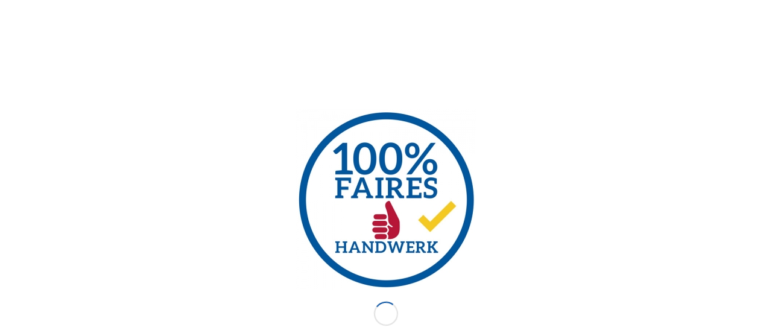

--- FILE ---
content_type: text/html; charset=UTF-8
request_url: https://faireshandwerk.de/dr-murjahn-foerderpreis-2019
body_size: 15219
content:
<!DOCTYPE html>
<html lang="de" class="html_boxed responsive av-preloader-active av-preloader-enabled av-default-lightbox  html_header_top html_logo_left html_main_nav_header html_menu_right html_custom html_header_sticky html_header_shrinking_disabled html_mobile_menu_tablet html_header_searchicon_disabled html_content_align_center html_header_unstick_top_disabled html_header_stretch html_minimal_header html_av-submenu-hidden html_av-submenu-display-click html_av-overlay-side html_av-overlay-side-classic html_av-submenu-noclone html_entry_id_725 av-cookies-no-cookie-consent av-no-preview html_text_menu_active ">
<head>
<meta charset="UTF-8" />
<meta name="robots" content="index, follow" />


<!-- mobile setting -->
<meta name="viewport" content="width=device-width, initial-scale=1">

<!-- Scripts/CSS and wp_head hook -->
<title>„Initiative Faires Handwerk“ mit Dr. Murjahn-Förderpreis 2019 ausgezeichnet &#8211; Faires Handwerk</title>
<meta name='robots' content='max-image-preview:large' />
	<style>img:is([sizes="auto" i], [sizes^="auto," i]) { contain-intrinsic-size: 3000px 1500px }</style>
	<link rel='dns-prefetch' href='//secure.gravatar.com' />
<link rel='dns-prefetch' href='//stats.wp.com' />
<link rel='dns-prefetch' href='//v0.wordpress.com' />
<link rel='preconnect' href='//i0.wp.com' />
<link rel='preconnect' href='//c0.wp.com' />
<link rel="alternate" type="application/rss+xml" title="Faires Handwerk &raquo; Feed" href="https://faireshandwerk.de/feed" />
<link rel="alternate" type="application/rss+xml" title="Faires Handwerk &raquo; Kommentar-Feed" href="https://faireshandwerk.de/comments/feed" />
<script type="text/javascript">
/* <![CDATA[ */
window._wpemojiSettings = {"baseUrl":"https:\/\/s.w.org\/images\/core\/emoji\/16.0.1\/72x72\/","ext":".png","svgUrl":"https:\/\/s.w.org\/images\/core\/emoji\/16.0.1\/svg\/","svgExt":".svg","source":{"concatemoji":"https:\/\/faireshandwerk.de\/wp-includes\/js\/wp-emoji-release.min.js?ver=6.8.3"}};
/*! This file is auto-generated */
!function(s,n){var o,i,e;function c(e){try{var t={supportTests:e,timestamp:(new Date).valueOf()};sessionStorage.setItem(o,JSON.stringify(t))}catch(e){}}function p(e,t,n){e.clearRect(0,0,e.canvas.width,e.canvas.height),e.fillText(t,0,0);var t=new Uint32Array(e.getImageData(0,0,e.canvas.width,e.canvas.height).data),a=(e.clearRect(0,0,e.canvas.width,e.canvas.height),e.fillText(n,0,0),new Uint32Array(e.getImageData(0,0,e.canvas.width,e.canvas.height).data));return t.every(function(e,t){return e===a[t]})}function u(e,t){e.clearRect(0,0,e.canvas.width,e.canvas.height),e.fillText(t,0,0);for(var n=e.getImageData(16,16,1,1),a=0;a<n.data.length;a++)if(0!==n.data[a])return!1;return!0}function f(e,t,n,a){switch(t){case"flag":return n(e,"\ud83c\udff3\ufe0f\u200d\u26a7\ufe0f","\ud83c\udff3\ufe0f\u200b\u26a7\ufe0f")?!1:!n(e,"\ud83c\udde8\ud83c\uddf6","\ud83c\udde8\u200b\ud83c\uddf6")&&!n(e,"\ud83c\udff4\udb40\udc67\udb40\udc62\udb40\udc65\udb40\udc6e\udb40\udc67\udb40\udc7f","\ud83c\udff4\u200b\udb40\udc67\u200b\udb40\udc62\u200b\udb40\udc65\u200b\udb40\udc6e\u200b\udb40\udc67\u200b\udb40\udc7f");case"emoji":return!a(e,"\ud83e\udedf")}return!1}function g(e,t,n,a){var r="undefined"!=typeof WorkerGlobalScope&&self instanceof WorkerGlobalScope?new OffscreenCanvas(300,150):s.createElement("canvas"),o=r.getContext("2d",{willReadFrequently:!0}),i=(o.textBaseline="top",o.font="600 32px Arial",{});return e.forEach(function(e){i[e]=t(o,e,n,a)}),i}function t(e){var t=s.createElement("script");t.src=e,t.defer=!0,s.head.appendChild(t)}"undefined"!=typeof Promise&&(o="wpEmojiSettingsSupports",i=["flag","emoji"],n.supports={everything:!0,everythingExceptFlag:!0},e=new Promise(function(e){s.addEventListener("DOMContentLoaded",e,{once:!0})}),new Promise(function(t){var n=function(){try{var e=JSON.parse(sessionStorage.getItem(o));if("object"==typeof e&&"number"==typeof e.timestamp&&(new Date).valueOf()<e.timestamp+604800&&"object"==typeof e.supportTests)return e.supportTests}catch(e){}return null}();if(!n){if("undefined"!=typeof Worker&&"undefined"!=typeof OffscreenCanvas&&"undefined"!=typeof URL&&URL.createObjectURL&&"undefined"!=typeof Blob)try{var e="postMessage("+g.toString()+"("+[JSON.stringify(i),f.toString(),p.toString(),u.toString()].join(",")+"));",a=new Blob([e],{type:"text/javascript"}),r=new Worker(URL.createObjectURL(a),{name:"wpTestEmojiSupports"});return void(r.onmessage=function(e){c(n=e.data),r.terminate(),t(n)})}catch(e){}c(n=g(i,f,p,u))}t(n)}).then(function(e){for(var t in e)n.supports[t]=e[t],n.supports.everything=n.supports.everything&&n.supports[t],"flag"!==t&&(n.supports.everythingExceptFlag=n.supports.everythingExceptFlag&&n.supports[t]);n.supports.everythingExceptFlag=n.supports.everythingExceptFlag&&!n.supports.flag,n.DOMReady=!1,n.readyCallback=function(){n.DOMReady=!0}}).then(function(){return e}).then(function(){var e;n.supports.everything||(n.readyCallback(),(e=n.source||{}).concatemoji?t(e.concatemoji):e.wpemoji&&e.twemoji&&(t(e.twemoji),t(e.wpemoji)))}))}((window,document),window._wpemojiSettings);
/* ]]> */
</script>
<style id='wp-emoji-styles-inline-css' type='text/css'>

	img.wp-smiley, img.emoji {
		display: inline !important;
		border: none !important;
		box-shadow: none !important;
		height: 1em !important;
		width: 1em !important;
		margin: 0 0.07em !important;
		vertical-align: -0.1em !important;
		background: none !important;
		padding: 0 !important;
	}
</style>
<link rel='stylesheet' id='wp-block-library-css' href='https://c0.wp.com/c/6.8.3/wp-includes/css/dist/block-library/style.min.css' type='text/css' media='all' />
<style id='classic-theme-styles-inline-css' type='text/css'>
/*! This file is auto-generated */
.wp-block-button__link{color:#fff;background-color:#32373c;border-radius:9999px;box-shadow:none;text-decoration:none;padding:calc(.667em + 2px) calc(1.333em + 2px);font-size:1.125em}.wp-block-file__button{background:#32373c;color:#fff;text-decoration:none}
</style>
<style id='jetpack-sharing-buttons-style-inline-css' type='text/css'>
.jetpack-sharing-buttons__services-list{display:flex;flex-direction:row;flex-wrap:wrap;gap:0;list-style-type:none;margin:5px;padding:0}.jetpack-sharing-buttons__services-list.has-small-icon-size{font-size:12px}.jetpack-sharing-buttons__services-list.has-normal-icon-size{font-size:16px}.jetpack-sharing-buttons__services-list.has-large-icon-size{font-size:24px}.jetpack-sharing-buttons__services-list.has-huge-icon-size{font-size:36px}@media print{.jetpack-sharing-buttons__services-list{display:none!important}}.editor-styles-wrapper .wp-block-jetpack-sharing-buttons{gap:0;padding-inline-start:0}ul.jetpack-sharing-buttons__services-list.has-background{padding:1.25em 2.375em}
</style>
<style id='global-styles-inline-css' type='text/css'>
:root{--wp--preset--aspect-ratio--square: 1;--wp--preset--aspect-ratio--4-3: 4/3;--wp--preset--aspect-ratio--3-4: 3/4;--wp--preset--aspect-ratio--3-2: 3/2;--wp--preset--aspect-ratio--2-3: 2/3;--wp--preset--aspect-ratio--16-9: 16/9;--wp--preset--aspect-ratio--9-16: 9/16;--wp--preset--color--black: #000000;--wp--preset--color--cyan-bluish-gray: #abb8c3;--wp--preset--color--white: #ffffff;--wp--preset--color--pale-pink: #f78da7;--wp--preset--color--vivid-red: #cf2e2e;--wp--preset--color--luminous-vivid-orange: #ff6900;--wp--preset--color--luminous-vivid-amber: #fcb900;--wp--preset--color--light-green-cyan: #7bdcb5;--wp--preset--color--vivid-green-cyan: #00d084;--wp--preset--color--pale-cyan-blue: #8ed1fc;--wp--preset--color--vivid-cyan-blue: #0693e3;--wp--preset--color--vivid-purple: #9b51e0;--wp--preset--gradient--vivid-cyan-blue-to-vivid-purple: linear-gradient(135deg,rgba(6,147,227,1) 0%,rgb(155,81,224) 100%);--wp--preset--gradient--light-green-cyan-to-vivid-green-cyan: linear-gradient(135deg,rgb(122,220,180) 0%,rgb(0,208,130) 100%);--wp--preset--gradient--luminous-vivid-amber-to-luminous-vivid-orange: linear-gradient(135deg,rgba(252,185,0,1) 0%,rgba(255,105,0,1) 100%);--wp--preset--gradient--luminous-vivid-orange-to-vivid-red: linear-gradient(135deg,rgba(255,105,0,1) 0%,rgb(207,46,46) 100%);--wp--preset--gradient--very-light-gray-to-cyan-bluish-gray: linear-gradient(135deg,rgb(238,238,238) 0%,rgb(169,184,195) 100%);--wp--preset--gradient--cool-to-warm-spectrum: linear-gradient(135deg,rgb(74,234,220) 0%,rgb(151,120,209) 20%,rgb(207,42,186) 40%,rgb(238,44,130) 60%,rgb(251,105,98) 80%,rgb(254,248,76) 100%);--wp--preset--gradient--blush-light-purple: linear-gradient(135deg,rgb(255,206,236) 0%,rgb(152,150,240) 100%);--wp--preset--gradient--blush-bordeaux: linear-gradient(135deg,rgb(254,205,165) 0%,rgb(254,45,45) 50%,rgb(107,0,62) 100%);--wp--preset--gradient--luminous-dusk: linear-gradient(135deg,rgb(255,203,112) 0%,rgb(199,81,192) 50%,rgb(65,88,208) 100%);--wp--preset--gradient--pale-ocean: linear-gradient(135deg,rgb(255,245,203) 0%,rgb(182,227,212) 50%,rgb(51,167,181) 100%);--wp--preset--gradient--electric-grass: linear-gradient(135deg,rgb(202,248,128) 0%,rgb(113,206,126) 100%);--wp--preset--gradient--midnight: linear-gradient(135deg,rgb(2,3,129) 0%,rgb(40,116,252) 100%);--wp--preset--font-size--small: 13px;--wp--preset--font-size--medium: 20px;--wp--preset--font-size--large: 36px;--wp--preset--font-size--x-large: 42px;--wp--preset--spacing--20: 0.44rem;--wp--preset--spacing--30: 0.67rem;--wp--preset--spacing--40: 1rem;--wp--preset--spacing--50: 1.5rem;--wp--preset--spacing--60: 2.25rem;--wp--preset--spacing--70: 3.38rem;--wp--preset--spacing--80: 5.06rem;--wp--preset--shadow--natural: 6px 6px 9px rgba(0, 0, 0, 0.2);--wp--preset--shadow--deep: 12px 12px 50px rgba(0, 0, 0, 0.4);--wp--preset--shadow--sharp: 6px 6px 0px rgba(0, 0, 0, 0.2);--wp--preset--shadow--outlined: 6px 6px 0px -3px rgba(255, 255, 255, 1), 6px 6px rgba(0, 0, 0, 1);--wp--preset--shadow--crisp: 6px 6px 0px rgba(0, 0, 0, 1);}:where(.is-layout-flex){gap: 0.5em;}:where(.is-layout-grid){gap: 0.5em;}body .is-layout-flex{display: flex;}.is-layout-flex{flex-wrap: wrap;align-items: center;}.is-layout-flex > :is(*, div){margin: 0;}body .is-layout-grid{display: grid;}.is-layout-grid > :is(*, div){margin: 0;}:where(.wp-block-columns.is-layout-flex){gap: 2em;}:where(.wp-block-columns.is-layout-grid){gap: 2em;}:where(.wp-block-post-template.is-layout-flex){gap: 1.25em;}:where(.wp-block-post-template.is-layout-grid){gap: 1.25em;}.has-black-color{color: var(--wp--preset--color--black) !important;}.has-cyan-bluish-gray-color{color: var(--wp--preset--color--cyan-bluish-gray) !important;}.has-white-color{color: var(--wp--preset--color--white) !important;}.has-pale-pink-color{color: var(--wp--preset--color--pale-pink) !important;}.has-vivid-red-color{color: var(--wp--preset--color--vivid-red) !important;}.has-luminous-vivid-orange-color{color: var(--wp--preset--color--luminous-vivid-orange) !important;}.has-luminous-vivid-amber-color{color: var(--wp--preset--color--luminous-vivid-amber) !important;}.has-light-green-cyan-color{color: var(--wp--preset--color--light-green-cyan) !important;}.has-vivid-green-cyan-color{color: var(--wp--preset--color--vivid-green-cyan) !important;}.has-pale-cyan-blue-color{color: var(--wp--preset--color--pale-cyan-blue) !important;}.has-vivid-cyan-blue-color{color: var(--wp--preset--color--vivid-cyan-blue) !important;}.has-vivid-purple-color{color: var(--wp--preset--color--vivid-purple) !important;}.has-black-background-color{background-color: var(--wp--preset--color--black) !important;}.has-cyan-bluish-gray-background-color{background-color: var(--wp--preset--color--cyan-bluish-gray) !important;}.has-white-background-color{background-color: var(--wp--preset--color--white) !important;}.has-pale-pink-background-color{background-color: var(--wp--preset--color--pale-pink) !important;}.has-vivid-red-background-color{background-color: var(--wp--preset--color--vivid-red) !important;}.has-luminous-vivid-orange-background-color{background-color: var(--wp--preset--color--luminous-vivid-orange) !important;}.has-luminous-vivid-amber-background-color{background-color: var(--wp--preset--color--luminous-vivid-amber) !important;}.has-light-green-cyan-background-color{background-color: var(--wp--preset--color--light-green-cyan) !important;}.has-vivid-green-cyan-background-color{background-color: var(--wp--preset--color--vivid-green-cyan) !important;}.has-pale-cyan-blue-background-color{background-color: var(--wp--preset--color--pale-cyan-blue) !important;}.has-vivid-cyan-blue-background-color{background-color: var(--wp--preset--color--vivid-cyan-blue) !important;}.has-vivid-purple-background-color{background-color: var(--wp--preset--color--vivid-purple) !important;}.has-black-border-color{border-color: var(--wp--preset--color--black) !important;}.has-cyan-bluish-gray-border-color{border-color: var(--wp--preset--color--cyan-bluish-gray) !important;}.has-white-border-color{border-color: var(--wp--preset--color--white) !important;}.has-pale-pink-border-color{border-color: var(--wp--preset--color--pale-pink) !important;}.has-vivid-red-border-color{border-color: var(--wp--preset--color--vivid-red) !important;}.has-luminous-vivid-orange-border-color{border-color: var(--wp--preset--color--luminous-vivid-orange) !important;}.has-luminous-vivid-amber-border-color{border-color: var(--wp--preset--color--luminous-vivid-amber) !important;}.has-light-green-cyan-border-color{border-color: var(--wp--preset--color--light-green-cyan) !important;}.has-vivid-green-cyan-border-color{border-color: var(--wp--preset--color--vivid-green-cyan) !important;}.has-pale-cyan-blue-border-color{border-color: var(--wp--preset--color--pale-cyan-blue) !important;}.has-vivid-cyan-blue-border-color{border-color: var(--wp--preset--color--vivid-cyan-blue) !important;}.has-vivid-purple-border-color{border-color: var(--wp--preset--color--vivid-purple) !important;}.has-vivid-cyan-blue-to-vivid-purple-gradient-background{background: var(--wp--preset--gradient--vivid-cyan-blue-to-vivid-purple) !important;}.has-light-green-cyan-to-vivid-green-cyan-gradient-background{background: var(--wp--preset--gradient--light-green-cyan-to-vivid-green-cyan) !important;}.has-luminous-vivid-amber-to-luminous-vivid-orange-gradient-background{background: var(--wp--preset--gradient--luminous-vivid-amber-to-luminous-vivid-orange) !important;}.has-luminous-vivid-orange-to-vivid-red-gradient-background{background: var(--wp--preset--gradient--luminous-vivid-orange-to-vivid-red) !important;}.has-very-light-gray-to-cyan-bluish-gray-gradient-background{background: var(--wp--preset--gradient--very-light-gray-to-cyan-bluish-gray) !important;}.has-cool-to-warm-spectrum-gradient-background{background: var(--wp--preset--gradient--cool-to-warm-spectrum) !important;}.has-blush-light-purple-gradient-background{background: var(--wp--preset--gradient--blush-light-purple) !important;}.has-blush-bordeaux-gradient-background{background: var(--wp--preset--gradient--blush-bordeaux) !important;}.has-luminous-dusk-gradient-background{background: var(--wp--preset--gradient--luminous-dusk) !important;}.has-pale-ocean-gradient-background{background: var(--wp--preset--gradient--pale-ocean) !important;}.has-electric-grass-gradient-background{background: var(--wp--preset--gradient--electric-grass) !important;}.has-midnight-gradient-background{background: var(--wp--preset--gradient--midnight) !important;}.has-small-font-size{font-size: var(--wp--preset--font-size--small) !important;}.has-medium-font-size{font-size: var(--wp--preset--font-size--medium) !important;}.has-large-font-size{font-size: var(--wp--preset--font-size--large) !important;}.has-x-large-font-size{font-size: var(--wp--preset--font-size--x-large) !important;}
:where(.wp-block-post-template.is-layout-flex){gap: 1.25em;}:where(.wp-block-post-template.is-layout-grid){gap: 1.25em;}
:where(.wp-block-columns.is-layout-flex){gap: 2em;}:where(.wp-block-columns.is-layout-grid){gap: 2em;}
:root :where(.wp-block-pullquote){font-size: 1.5em;line-height: 1.6;}
</style>
<link rel='stylesheet' id='contact-form-7-css' href='https://faireshandwerk.de/wp-content/plugins/contact-form-7/includes/css/styles.css?ver=6.1.4' type='text/css' media='all' />
<style id='contact-form-7-inline-css' type='text/css'>
.wpcf7 .wpcf7-recaptcha iframe {margin-bottom: 0;}.wpcf7 .wpcf7-recaptcha[data-align="center"] > div {margin: 0 auto;}.wpcf7 .wpcf7-recaptcha[data-align="right"] > div {margin: 0 0 0 auto;}
</style>
<link rel='stylesheet' id='lana-downloads-manager-css' href='https://faireshandwerk.de/wp-content/plugins/lana-downloads-manager//assets/css/lana-downloads-manager.css?ver=1.12.0' type='text/css' media='all' />
<link rel='stylesheet' id='wp-video-popup-css' href='https://faireshandwerk.de/wp-content/plugins/responsive-youtube-vimeo-popup/assets/css/wp-video-popup.css?ver=2.10.3' type='text/css' media='all' />
<link rel='stylesheet' id='wpbdp-widgets-css' href='https://faireshandwerk.de/wp-content/plugins/business-directory-plugin/assets/css/widgets.min.css?ver=6.4.20' type='text/css' media='all' />
<link rel='stylesheet' id='default-styles.min-css' href='https://faireshandwerk.de/wp-content/plugins/business-directory-plugin/themes/default/assets/styles.min.css?ver=6.4.20' type='text/css' media='all' />
<link rel='stylesheet' id='avia-merged-styles-css' href='https://faireshandwerk.de/wp-content/uploads/dynamic_avia/avia-merged-styles-6aefe789e3da88275b3e4b943067404f---6052071b2de55.css' type='text/css' media='all' />
<script type="text/javascript" src="https://c0.wp.com/c/6.8.3/wp-includes/js/jquery/jquery.min.js" id="jquery-core-js"></script>
<script type="text/javascript" src="https://c0.wp.com/c/6.8.3/wp-includes/js/jquery/jquery-migrate.min.js" id="jquery-migrate-js"></script>
<link rel="https://api.w.org/" href="https://faireshandwerk.de/wp-json/" /><link rel="alternate" title="JSON" type="application/json" href="https://faireshandwerk.de/wp-json/wp/v2/posts/725" /><link rel="EditURI" type="application/rsd+xml" title="RSD" href="https://faireshandwerk.de/xmlrpc.php?rsd" />
<meta name="generator" content="WordPress 6.8.3" />
<link rel="canonical" href="https://faireshandwerk.de/dr-murjahn-foerderpreis-2019" />
<link rel='shortlink' href='https://wp.me/paJieL-bH' />
<link rel="alternate" title="oEmbed (JSON)" type="application/json+oembed" href="https://faireshandwerk.de/wp-json/oembed/1.0/embed?url=https%3A%2F%2Ffaireshandwerk.de%2Fdr-murjahn-foerderpreis-2019" />
<link rel="alternate" title="oEmbed (XML)" type="text/xml+oembed" href="https://faireshandwerk.de/wp-json/oembed/1.0/embed?url=https%3A%2F%2Ffaireshandwerk.de%2Fdr-murjahn-foerderpreis-2019&#038;format=xml" />
	<style>img#wpstats{display:none}</style>
		<link rel="profile" href="http://gmpg.org/xfn/11" />
<link rel="alternate" type="application/rss+xml" title="Faires Handwerk RSS2 Feed" href="https://faireshandwerk.de/feed" />
<link rel="pingback" href="https://faireshandwerk.de/xmlrpc.php" />

<style type='text/css' media='screen'>
 #top #header_main > .container, #top #header_main > .container .main_menu  .av-main-nav > li > a, #top #header_main #menu-item-shop .cart_dropdown_link{ height:100px; line-height: 100px; }
 .html_top_nav_header .av-logo-container{ height:100px;  }
 .html_header_top.html_header_sticky #top #wrap_all #main{ padding-top:98px; } 
</style>
<!--[if lt IE 9]><script src="https://faireshandwerk.de/wp-content/themes/enfold/js/html5shiv.js"></script><![endif]-->
<link rel="icon" href="https://faireshandwerk.de/wp-content/uploads/2019/12/ifh_logo_neu_500x500-300x300.jpg" type="image/x-icon">

<!-- Jetpack Open Graph Tags -->
<meta property="og:type" content="article" />
<meta property="og:title" content="„Initiative Faires Handwerk“ mit Dr. Murjahn-Förderpreis 2019 ausgezeichnet" />
<meta property="og:url" content="https://faireshandwerk.de/dr-murjahn-foerderpreis-2019" />
<meta property="og:description" content="Frankfurt/Berlin, 11. November 2019. Die Maler- und Lackiererinnung Rhein-Main wurde für die „Initiative Faires Handwerk“ mit dem Dr. Murjahn-Förderpreis 2019 ausgezeichnet. Die Preisverleihung fan…" />
<meta property="article:published_time" content="2019-11-13T11:05:48+00:00" />
<meta property="article:modified_time" content="2019-11-13T17:27:52+00:00" />
<meta property="og:site_name" content="Faires Handwerk" />
<meta property="og:image" content="https://i0.wp.com/faireshandwerk.de/wp-content/uploads/2019/11/74464765_2192845147487195_47560870108069888_o.jpg?fit=1200%2C800&#038;ssl=1" />
<meta property="og:image:width" content="1200" />
<meta property="og:image:height" content="800" />
<meta property="og:image:alt" content="" />
<meta property="og:locale" content="de_DE" />
<meta name="twitter:text:title" content="„Initiative Faires Handwerk“ mit Dr. Murjahn-Förderpreis 2019 ausgezeichnet" />
<meta name="twitter:image" content="https://i0.wp.com/faireshandwerk.de/wp-content/uploads/2019/11/74464765_2192845147487195_47560870108069888_o.jpg?fit=1200%2C800&#038;ssl=1&#038;w=640" />
<meta name="twitter:card" content="summary_large_image" />

<!-- End Jetpack Open Graph Tags -->

<!-- To speed up the rendering and to display the site as fast as possible to the user we include some styles and scripts for above the fold content inline -->
<script type="text/javascript">'use strict';var avia_is_mobile=!1;if(/Android|webOS|iPhone|iPad|iPod|BlackBerry|IEMobile|Opera Mini/i.test(navigator.userAgent)&&'ontouchstart' in document.documentElement){avia_is_mobile=!0;document.documentElement.className+=' avia_mobile '}
else{document.documentElement.className+=' avia_desktop '};document.documentElement.className+=' js_active ';(function(){var e=['-webkit-','-moz-','-ms-',''],n='';for(var t in e){if(e[t]+'transform' in document.documentElement.style){document.documentElement.className+=' avia_transform ';n=e[t]+'transform'};if(e[t]+'perspective' in document.documentElement.style)document.documentElement.className+=' avia_transform3d '};if(typeof document.getElementsByClassName=='function'&&typeof document.documentElement.getBoundingClientRect=='function'&&avia_is_mobile==!1){if(n&&window.innerHeight>0){setTimeout(function(){var e=0,o={},a=0,t=document.getElementsByClassName('av-parallax'),i=window.pageYOffset||document.documentElement.scrollTop;for(e=0;e<t.length;e++){t[e].style.top='0px';o=t[e].getBoundingClientRect();a=Math.ceil((window.innerHeight+i-o.top)*0.3);t[e].style[n]='translate(0px, '+a+'px)';t[e].style.top='auto';t[e].className+=' enabled-parallax '}},50)}}})();</script>		<style type="text/css" id="wp-custom-css">
			.avia-slideshow-button-2 {background-color:red;}

.image-overlay-inside {display:none;}

.single-post .post-entry .big-preview, .wpbdp-main-links-3-buttons{ display: none !important; }

a.avia-button{margin-right:25px !important;}

		</style>
		<style type='text/css'>
@font-face {font-family: 'entypo-fontello'; font-weight: normal; font-style: normal; font-display: auto;
src: url('https://faireshandwerk.de/wp-content/themes/enfold/config-templatebuilder/avia-template-builder/assets/fonts/entypo-fontello.woff2') format('woff2'),
url('https://faireshandwerk.de/wp-content/themes/enfold/config-templatebuilder/avia-template-builder/assets/fonts/entypo-fontello.woff') format('woff'),
url('https://faireshandwerk.de/wp-content/themes/enfold/config-templatebuilder/avia-template-builder/assets/fonts/entypo-fontello.ttf') format('truetype'), 
url('https://faireshandwerk.de/wp-content/themes/enfold/config-templatebuilder/avia-template-builder/assets/fonts/entypo-fontello.svg#entypo-fontello') format('svg'),
url('https://faireshandwerk.de/wp-content/themes/enfold/config-templatebuilder/avia-template-builder/assets/fonts/entypo-fontello.eot'),
url('https://faireshandwerk.de/wp-content/themes/enfold/config-templatebuilder/avia-template-builder/assets/fonts/entypo-fontello.eot?#iefix') format('embedded-opentype');
} #top .avia-font-entypo-fontello, body .avia-font-entypo-fontello, html body [data-av_iconfont='entypo-fontello']:before{ font-family: 'entypo-fontello'; }
</style>

<!--
Debugging Info for Theme support: 

Theme: Enfold
Version: 4.7.6.4
Installed: enfold
AviaFramework Version: 5.0
AviaBuilder Version: 4.7.6.4
aviaElementManager Version: 1.0.1
ML:268435456-PU:94-PLA:19
WP:6.8.3
Compress: CSS:all theme files - JS:all theme files
Updates: disabled
PLAu:19
-->
</head>




<body id="top" class="wp-singular post-template-default single single-post postid-725 single-format-standard wp-theme-enfold  rtl_columns boxed open_sans wpbdp-with-button-styles" itemscope="itemscope" itemtype="https://schema.org/WebPage" >

	<div class='av-siteloader-wrap av-transition-enabled av-transition-with-logo'><div class='av-siteloader-inner'><div class='av-siteloader-cell'><img class='av-preloading-logo' src='https://faireshandwerk.de/wp-content/uploads/2019/12/ifh_logo_neu_500x500-300x300.jpg' alt='Lade' title='Lade' /><div class='av-siteloader'><div class='av-siteloader-extra'></div></div></div></div></div>
	<div id='wrap_all'>

	
<header id='header' class='all_colors header_color light_bg_color  av_header_top av_logo_left av_main_nav_header av_menu_right av_custom av_header_sticky av_header_shrinking_disabled av_header_stretch av_mobile_menu_tablet av_header_searchicon_disabled av_header_unstick_top_disabled av_seperator_big_border av_minimal_header av_bottom_nav_disabled '  role="banner" itemscope="itemscope" itemtype="https://schema.org/WPHeader" >

		<div  id='header_main' class='container_wrap container_wrap_logo'>
	
        <div class='container av-logo-container'><div class='inner-container'><span class='logo'><a href='https://faireshandwerk.de/'><img height="100" width="300" src='https://faireshandwerk.de/wp-content/uploads/2019/12/ifh_logo_neu_500x500-300x300.jpg' alt='Faires Handwerk' title='' /></a></span><nav class='main_menu' data-selectname='Wähle eine Seite'  role="navigation" itemscope="itemscope" itemtype="https://schema.org/SiteNavigationElement" ><div class="avia-menu av-main-nav-wrap"><ul id="avia-menu" class="menu av-main-nav"><li id="menu-item-822" class="menu-item menu-item-type-post_type menu-item-object-page menu-item-top-level menu-item-top-level-1"><a href="https://faireshandwerk.de/mitmachen" itemprop="url"><span class="avia-bullet"></span><span class="avia-menu-text">Mitmachen</span><span class="avia-menu-fx"><span class="avia-arrow-wrap"><span class="avia-arrow"></span></span></span></a></li>
<li id="menu-item-820" class="menu-item menu-item-type-post_type menu-item-object-page menu-item-mega-parent  menu-item-top-level menu-item-top-level-2"><a href="https://faireshandwerk.de/branchenverzeichnis" itemprop="url"><span class="avia-bullet"></span><span class="avia-menu-text">Fairen Betrieb finden</span><span class="avia-menu-fx"><span class="avia-arrow-wrap"><span class="avia-arrow"></span></span></span></a></li>
<li id="menu-item-819" class="menu-item menu-item-type-post_type menu-item-object-page menu-item-top-level menu-item-top-level-3"><a href="https://faireshandwerk.de/medienecho" itemprop="url"><span class="avia-bullet"></span><span class="avia-menu-text">Medienecho</span><span class="avia-menu-fx"><span class="avia-arrow-wrap"><span class="avia-arrow"></span></span></span></a></li>
<li id="menu-item-863" class="menu-item menu-item-type-post_type menu-item-object-page menu-item-top-level menu-item-top-level-4"><a href="https://faireshandwerk.de/teilnehmende-innungen-und-verbaende" itemprop="url"><span class="avia-bullet"></span><span class="avia-menu-text">Teilnehmende Organisationen</span><span class="avia-menu-fx"><span class="avia-arrow-wrap"><span class="avia-arrow"></span></span></span></a></li>
<li class="av-burger-menu-main menu-item-avia-special av-small-burger-icon">
	        			<a href="#" aria-label="Menü" aria-hidden="false">
							<span class="av-hamburger av-hamburger--spin av-js-hamburger">
								<span class="av-hamburger-box">
						          <span class="av-hamburger-inner"></span>
						          <strong>Menü</strong>
								</span>
							</span>
							<span class="avia_hidden_link_text">Menü</span>
						</a>
	        		   </li></ul></div></nav></div> </div> 
		<!-- end container_wrap-->
		</div>
		<div class='header_bg'></div>

<!-- end header -->
</header>
		
	<div id='main' class='all_colors' data-scroll-offset='98'>

	
		<div class='container_wrap container_wrap_first main_color sidebar_right'>

			<div class='container template-blog template-single-blog '>

				<main class='content units av-content-small alpha  av-blog-meta-author-disabled av-blog-meta-comments-disabled av-blog-meta-category-disabled av-blog-meta-date-disabled av-blog-meta-html-info-disabled av-blog-meta-tag-disabled'  role="main" itemscope="itemscope" itemtype="https://schema.org/Blog" >

                    <article class='post-entry post-entry-type-standard post-entry-725 post-loop-1 post-parity-odd post-entry-last single-big with-slider post-725 post type-post status-publish format-standard has-post-thumbnail hentry category-uncategorized'  itemscope="itemscope" itemtype="https://schema.org/BlogPosting" itemprop="blogPost" ><div class="big-preview single-big"  itemprop="image" itemscope="itemscope" itemtype="https://schema.org/ImageObject" ><a href="https://i0.wp.com/faireshandwerk.de/wp-content/uploads/2019/11/74464765_2192845147487195_47560870108069888_o.jpg?fit=1030%2C687&ssl=1"  title="74464765_2192845147487195_47560870108069888_o" ><img width="845" height="321" src="https://i0.wp.com/faireshandwerk.de/wp-content/uploads/2019/11/74464765_2192845147487195_47560870108069888_o.jpg?resize=845%2C321&amp;ssl=1" class="wp-image-737 avia-img-lazy-loading-737 attachment-entry_with_sidebar size-entry_with_sidebar wp-post-image" alt="" decoding="async" fetchpriority="high" srcset="https://i0.wp.com/faireshandwerk.de/wp-content/uploads/2019/11/74464765_2192845147487195_47560870108069888_o.jpg?resize=845%2C321&amp;ssl=1 845w, https://i0.wp.com/faireshandwerk.de/wp-content/uploads/2019/11/74464765_2192845147487195_47560870108069888_o.jpg?zoom=2&amp;resize=845%2C321&amp;ssl=1 1690w" sizes="(max-width: 845px) 100vw, 845px" /></a></div><div class='blog-meta'></div><div class='entry-content-wrapper clearfix standard-content'><header class="entry-content-header"><h1 class='post-title entry-title '  itemprop="headline" >	<a href='https://faireshandwerk.de/dr-murjahn-foerderpreis-2019' rel='bookmark' title='Permanenter Link zu: „Initiative Faires Handwerk“ mit Dr. Murjahn-Förderpreis 2019 ausgezeichnet'>„Initiative Faires Handwerk“ mit Dr. Murjahn-Förderpreis 2019 ausgezeichnet			<span class='post-format-icon minor-meta'></span>	</a></h1><span class='post-meta-infos'><time class='date-container minor-meta updated' >November 13, 2019</time><span class='text-sep text-sep-date'>/</span><span class="blog-categories minor-meta">in <a href="https://faireshandwerk.de/category/uncategorized" rel="tag">Uncategorized</a> </span><span class="text-sep text-sep-cat">/</span><span class="blog-author minor-meta">von <span class="entry-author-link"  itemprop="author" ><span class="author"><span class="fn"><a href="https://faireshandwerk.de/author/admin1377" title="Beiträge von Admin1377" rel="author">Admin1377</a></span></span></span></span></span></header><div class="entry-content"  itemprop="text" ><p>Frankfurt/Berlin, 11. November 2019. Die Maler- und Lackiererinnung Rhein-Main wurde für die „Initiative Faires Handwerk“ mit dem Dr. Murjahn-Förderpreis 2019 ausgezeichnet. Die<br />
Preisverleihung fand am 8. November im feierlichen Rahmen im Meistersaal des Zentralverbandes des Deutschen Handwerks (ZDH) in Berlin statt. Die Jury würdigte mit dem mit 10.000 Euro dotierten Preis das besondere Engagement der Maler- und Lackiererinnung Rhein-Main im Hinblick auf sozialverträgliche und faire Arbeitsbedingungen in der Handwerksbranche.</p>
<p>„Die Maler- und Lackiererinnung Rhein-Main verdeutlicht mit ihrer hervorragenden Initiative ein Problem, unter dem das Handwerk insgesamt leidet“, erklärt Mathias<br />
Bucksteeg, Juryvorsitzender des Dr. Murjahn-Förderpreises. „Sie hat nicht nur Maßnahmen entwickelt, um diesen Verfehlungen am Bau entgegenzuwirken, sondern hat darüber hinaus ein öffentliches Bewusstsein und damit die Voraussetzungen geschaffen, diese Missstände konsequent weiterzuverfolgen und einzudämmen.“ Dies zu thematisieren, Lösungswege aufzuzeigen und<br />
ehrlichen Unternehmern Mut zu machen, fördere das Image der Branche insgesamt und diene zugleich der Attraktivität des Malerhandwerks, so der Juryvorsitzende weiter.</p>
<p>„Die Würdigung mit dem ‚Dr. Murjahn-Förderpreis‘ bestätigt unser Engagement und motiviert uns, unsere Initiative weiter auszuweiten“, freut sich Felix Diemerling, Geschäftsführer der Maler-und Lackiererinnung Rhein-Main. „Hier sind wir auf einem guten Weg: Neben über 40 Mitgliedsfirmen unserer Innung haben sich vor kurzem als erste Malerinnungen aus anderen<br />
Regionen die Maler- und Lackiererinnungen Düsseldorf und Lahn-Dill angeschlossen.“</p>
<p>Mit der „Initiative Faires Handwerk“ hat sich die Maler- und Lackiererinnung Rhein-Main zum Ziel gesetzt, Lohn-Dumping und Schwarzarbeit zu verhindern, Transparenz und Rechtssicherheit für Kunden zu schaffen sowie Arbeitsplätze zu erhalten. Der von Dr. Klaus Murjahn gestiftete Preis wurde ins Leben gerufen, um die Innovationskraft und Kompetenz des deutschen Maler- und Lackiererhandwerks zu fördern. Der Preis ist mit insgesamt 50.000 Euro dotiert und wird jährlich vergeben. Partner des Förderpreises ist der Bundesverband Farbe Gestaltung Bautenschutz. Neben der Maler- und Lackiererinnung Rhein-Main wurden Malermeisterin Margarita Vulfert von der Farb- und Raumgestaltung Alexander Petruv in Hettingen, Malermeister Claus Schmidtke vom Malerfachbetrieb Albert Schramm in Schwarzenberg sowie der Verein zur Förderung des Deutschen Maler- und Lackierer-Museums in Hamburg mit dem Dr. Murjahn-Förderpreis 2019 ausgezeichnet. Den Sonderpreis für Jungmaler/innen nahm Ann-Christin Wehlage von der Firmengruppe Wehlage in Lengerich entgegen.</p>
<div class='avia-iframe-wrap'><iframe title="Dr. Murjahn Foerderpreis 2019 für die &quot;Initiative Faires Handwerk" width="1500" height="844" src="https://www.youtube.com/embed/XCN6xXNe-lM?feature=oembed" frameborder="0" allow="accelerometer; autoplay; clipboard-write; encrypted-media; gyroscope; picture-in-picture; web-share" referrerpolicy="strict-origin-when-cross-origin" allowfullscreen></iframe></div>
</div><footer class="entry-footer"><div class='av-share-box'><h5 class='av-share-link-description av-no-toc '>Eintrag teilen</h5><ul class='av-share-box-list noLightbox'><li class='av-share-link av-social-link-facebook' ><a target="_blank" aria-label="Teilen auf Facebook" href='https://www.facebook.com/sharer.php?u=https://faireshandwerk.de/dr-murjahn-foerderpreis-2019&#038;t=%E2%80%9EInitiative%20Faires%20Handwerk%E2%80%9C%20mit%20Dr.%20Murjahn-F%C3%B6rderpreis%202019%20ausgezeichnet' aria-hidden='false' data-av_icon='' data-av_iconfont='entypo-fontello' title='' data-avia-related-tooltip='Teilen auf Facebook' rel="noopener"><span class='avia_hidden_link_text'>Teilen auf Facebook</span></a></li><li class='av-share-link av-social-link-twitter' ><a target="_blank" aria-label="Teilen auf Twitter" href='https://twitter.com/share?text=%E2%80%9EInitiative%20Faires%20Handwerk%E2%80%9C%20mit%20Dr.%20Murjahn-F%C3%B6rderpreis%202019%20ausgezeichnet&#038;url=https://wp.me/paJieL-bH' aria-hidden='false' data-av_icon='' data-av_iconfont='entypo-fontello' title='' data-avia-related-tooltip='Teilen auf Twitter' rel="noopener"><span class='avia_hidden_link_text'>Teilen auf Twitter</span></a></li><li class='av-share-link av-social-link-whatsapp' ><a target="_blank" aria-label="Teilen auf WhatsApp" href='https://api.whatsapp.com/send?text=https://faireshandwerk.de/dr-murjahn-foerderpreis-2019' aria-hidden='false' data-av_icon='' data-av_iconfont='entypo-fontello' title='' data-avia-related-tooltip='Teilen auf WhatsApp' rel="noopener"><span class='avia_hidden_link_text'>Teilen auf WhatsApp</span></a></li><li class='av-share-link av-social-link-pinterest' ><a target="_blank" aria-label="Teilen auf Pinterest" href='https://pinterest.com/pin/create/button/?url=https%3A%2F%2Ffaireshandwerk.de%2Fdr-murjahn-foerderpreis-2019&#038;description=%E2%80%9EInitiative%20Faires%20Handwerk%E2%80%9C%20mit%20Dr.%20Murjahn-F%C3%B6rderpreis%202019%20ausgezeichnet&#038;media=https%3A%2F%2Fi0.wp.com%2Ffaireshandwerk.de%2Fwp-content%2Fuploads%2F2019%2F11%2F74464765_2192845147487195_47560870108069888_o.jpg%3Ffit%3D705%252C470%26ssl%3D1' aria-hidden='false' data-av_icon='' data-av_iconfont='entypo-fontello' title='' data-avia-related-tooltip='Teilen auf Pinterest' rel="noopener"><span class='avia_hidden_link_text'>Teilen auf Pinterest</span></a></li><li class='av-share-link av-social-link-linkedin' ><a target="_blank" aria-label="Teilen auf LinkedIn" href='https://linkedin.com/shareArticle?mini=true&#038;title=%E2%80%9EInitiative%20Faires%20Handwerk%E2%80%9C%20mit%20Dr.%20Murjahn-F%C3%B6rderpreis%202019%20ausgezeichnet&#038;url=https://faireshandwerk.de/dr-murjahn-foerderpreis-2019' aria-hidden='false' data-av_icon='' data-av_iconfont='entypo-fontello' title='' data-avia-related-tooltip='Teilen auf LinkedIn' rel="noopener"><span class='avia_hidden_link_text'>Teilen auf LinkedIn</span></a></li><li class='av-share-link av-social-link-tumblr' ><a target="_blank" aria-label="Teilen auf Tumblr" href='https://www.tumblr.com/share/link?url=https%3A%2F%2Ffaireshandwerk.de%2Fdr-murjahn-foerderpreis-2019&#038;name=%E2%80%9EInitiative%20Faires%20Handwerk%E2%80%9C%20mit%20Dr.%20Murjahn-F%C3%B6rderpreis%202019%20ausgezeichnet&#038;description=Frankfurt%2FBerlin%2C%2011.%20November%202019.%20Die%20Maler-%20und%20Lackiererinnung%20Rhein-Main%20wurde%20f%C3%BCr%20die%C2%A0%E2%80%9EInitiative%20Faires%20Handwerk%E2%80%9C%20mit%20dem%20Dr.%20Murjahn-F%C3%B6rderpreis%202019%20ausgezeichnet.%20Die%20Preisverleihung%20fand%20am%208.%20November%20im%20feierlichen%20Rahmen%20im%20Meistersaal%20des%C2%A0Zentralverbandes%20des%20Deutschen%20Handwerks%20%28ZDH%29%20in%20Berlin%20statt.%20Die%20Jury%20w%C3%BCrdigte%20mit%20dem%20mit%C2%A010.000%20Euro%20dotierten%20Preis%20das%20besondere%20Engagement%20der%20Maler-%20und%20Lackiererinnung%20%5B%E2%80%A6%5D' aria-hidden='false' data-av_icon='' data-av_iconfont='entypo-fontello' title='' data-avia-related-tooltip='Teilen auf Tumblr' rel="noopener"><span class='avia_hidden_link_text'>Teilen auf Tumblr</span></a></li><li class='av-share-link av-social-link-vk' ><a target="_blank" aria-label="Teilen auf Vk" href='https://vk.com/share.php?url=https://faireshandwerk.de/dr-murjahn-foerderpreis-2019' aria-hidden='false' data-av_icon='' data-av_iconfont='entypo-fontello' title='' data-avia-related-tooltip='Teilen auf Vk' rel="noopener"><span class='avia_hidden_link_text'>Teilen auf Vk</span></a></li><li class='av-share-link av-social-link-reddit' ><a target="_blank" aria-label="Teilen auf Reddit" href='https://reddit.com/submit?url=https://faireshandwerk.de/dr-murjahn-foerderpreis-2019&#038;title=%E2%80%9EInitiative%20Faires%20Handwerk%E2%80%9C%20mit%20Dr.%20Murjahn-F%C3%B6rderpreis%202019%20ausgezeichnet' aria-hidden='false' data-av_icon='' data-av_iconfont='entypo-fontello' title='' data-avia-related-tooltip='Teilen auf Reddit' rel="noopener"><span class='avia_hidden_link_text'>Teilen auf Reddit</span></a></li><li class='av-share-link av-social-link-mail' ><a  aria-label="Per E-Mail teilen" href='mailto:?subject=%E2%80%9EInitiative%20Faires%20Handwerk%E2%80%9C%20mit%20Dr.%20Murjahn-F%C3%B6rderpreis%202019%20ausgezeichnet&#038;body=https://faireshandwerk.de/dr-murjahn-foerderpreis-2019' aria-hidden='false' data-av_icon='' data-av_iconfont='entypo-fontello' title='' data-avia-related-tooltip='Per E-Mail teilen'><span class='avia_hidden_link_text'>Per E-Mail teilen</span></a></li></ul></div></footer><div class='post_delimiter'></div></div><div class='post_author_timeline'></div><span class='hidden'>
				<span class='av-structured-data'  itemprop="image" itemscope="itemscope" itemtype="https://schema.org/ImageObject" >
						<span itemprop='url'>https://i0.wp.com/faireshandwerk.de/wp-content/uploads/2019/11/74464765_2192845147487195_47560870108069888_o.jpg?fit=1701%2C1134&ssl=1</span>
						<span itemprop='height'>1134</span>
						<span itemprop='width'>1701</span>
				</span>
				<span class='av-structured-data'  itemprop="publisher" itemtype="https://schema.org/Organization" itemscope="itemscope" >
						<span itemprop='name'>Admin1377</span>
						<span itemprop='logo' itemscope itemtype='https://schema.org/ImageObject'>
							<span itemprop='url'>https://faireshandwerk.de/wp-content/uploads/2019/12/ifh_logo_neu_500x500-300x300.jpg</span>
						 </span>
				</span><span class='av-structured-data'  itemprop="author" itemscope="itemscope" itemtype="https://schema.org/Person" ><span itemprop='name'>Admin1377</span></span><span class='av-structured-data'  itemprop="datePublished" datetime="2019-11-13T11:05:48+00:00" >2019-11-13 11:05:48</span><span class='av-structured-data'  itemprop="dateModified" itemtype="https://schema.org/dateModified" >2019-11-13 17:27:52</span><span class='av-structured-data'  itemprop="mainEntityOfPage" itemtype="https://schema.org/mainEntityOfPage" ><span itemprop='name'>„Initiative Faires Handwerk“ mit Dr. Murjahn-Förderpreis 2019 ausgezeichnet</span></span></span></article><div class='single-big'></div>


	        	
	        	
<div class='comment-entry post-entry'>


</div>
				<!--end content-->
				</main>

				<aside class='sidebar sidebar_right   alpha units'  role="complementary" itemscope="itemscope" itemtype="https://schema.org/WPSideBar" ><div class='inner_sidebar extralight-border'>
		<section id="recent-posts-3" class="widget clearfix widget_recent_entries">
		<h3 class="widgettitle">Aktuelles</h3>
		<ul>
											<li>
					<a href="https://faireshandwerk.de/kaemmerer-begleitet-kontrollgang">Kämmerer begleitet Kontrollgang</a>
									</li>
											<li>
					<a href="https://faireshandwerk.de/die-initiative-faires-handwerk-als-vergabekriterium-ist-gewuenscht">Die Initiative Faires Handwerk als Vergabekriterium ist gewünscht</a>
									</li>
											<li>
					<a href="https://faireshandwerk.de/225-jahre-malerkompetenz-wilhelm-klein-und-steingaesser-feiern-jubilaeum">325 Jahre Malerkompetenz &#8211; Wilhelm Klein und Steingässer feiern Jubiläum</a>
									</li>
											<li>
					<a href="https://faireshandwerk.de/video-zur-initiative-faires-handwerk">Video zur Initiative Faires Handwerk</a>
									</li>
											<li>
					<a href="https://faireshandwerk.de/toennies-ist-ueberall">TÖNNIES IST ÜBERALL</a>
									</li>
					</ul>

		<span class="seperator extralight-border"></span></section></div></aside>

			</div><!--end container-->

		</div><!-- close default .container_wrap element -->


		

	
				<footer class='container_wrap socket_color' id='socket'  role="contentinfo" itemscope="itemscope" itemtype="https://schema.org/WPFooter" >
                    <div class='container'>

                        <span class='copyright'>&copy; Copyright  - <a href='https://faireshandwerk.de/'>Faires Handwerk</a> - <a rel='nofollow' href='https://kriesi.at'>powered by Enfold WordPress Theme</a></span>

                        <ul class='noLightbox social_bookmarks icon_count_1'><li class='social_bookmarks_facebook av-social-link-facebook social_icon_1'><a target="_blank" aria-label="Link zu Facebook" href='https://www.facebook.com/Maler-und-Lackiererinnung-Rhein-Main-116623041776093/' aria-hidden='false' data-av_icon='' data-av_iconfont='entypo-fontello' title='Facebook' rel="noopener"><span class='avia_hidden_link_text'>Facebook</span></a></li></ul><nav class='sub_menu_socket'  role="navigation" itemscope="itemscope" itemtype="https://schema.org/SiteNavigationElement" ><div class="avia3-menu"><ul id="avia3-menu" class="menu"><li id="menu-item-130" class="menu-item menu-item-type-post_type menu-item-object-page menu-item-privacy-policy menu-item-top-level menu-item-top-level-1"><a href="https://faireshandwerk.de/datenschutz" itemprop="url"><span class="avia-bullet"></span><span class="avia-menu-text">DATENSCHUTZ</span><span class="avia-menu-fx"><span class="avia-arrow-wrap"><span class="avia-arrow"></span></span></span></a></li>
<li id="menu-item-131" class="menu-item menu-item-type-post_type menu-item-object-page menu-item-top-level menu-item-top-level-2"><a href="https://faireshandwerk.de/impressum" itemprop="url"><span class="avia-bullet"></span><span class="avia-menu-text">Impressum</span><span class="avia-menu-fx"><span class="avia-arrow-wrap"><span class="avia-arrow"></span></span></span></a></li>
<li id="menu-item-1762" class="menu-item menu-item-type-custom menu-item-object-custom menu-item-top-level menu-item-top-level-3"><a href="https://faireshandwerk.de/wp-login" itemprop="url"><span class="avia-bullet"></span><span class="avia-menu-text">Login</span><span class="avia-menu-fx"><span class="avia-arrow-wrap"><span class="avia-arrow"></span></span></span></a></li>
</ul></div></nav>
                    </div>

	            <!-- ####### END SOCKET CONTAINER ####### -->
				</footer>


					<!-- end main -->
		</div>
		
		<a class='avia-post-nav avia-post-prev with-image' href='https://faireshandwerk.de/neuer-lenkungskreis-der-initiative-faires-handwerk' >    <span class='label iconfont' aria-hidden='true' data-av_icon='' data-av_iconfont='entypo-fontello'></span>    <span class='entry-info-wrap'>        <span class='entry-info'>            <span class='entry-title'>Neuer Lenkungskreis der Initiative Faires Handwerk</span>            <span class='entry-image'><img width="80" height="80" src="https://i0.wp.com/faireshandwerk.de/wp-content/uploads/2019/10/thumbnail_Alles.00_19_25_11.Still004.jpg?resize=80%2C80&amp;ssl=1" class="wp-image-712 avia-img-lazy-loading-712 attachment-thumbnail size-thumbnail wp-post-image" alt="" decoding="async" loading="lazy" srcset="https://i0.wp.com/faireshandwerk.de/wp-content/uploads/2019/10/thumbnail_Alles.00_19_25_11.Still004.jpg?resize=80%2C80&amp;ssl=1 80w, https://i0.wp.com/faireshandwerk.de/wp-content/uploads/2019/10/thumbnail_Alles.00_19_25_11.Still004.jpg?resize=36%2C36&amp;ssl=1 36w, https://i0.wp.com/faireshandwerk.de/wp-content/uploads/2019/10/thumbnail_Alles.00_19_25_11.Still004.jpg?resize=180%2C180&amp;ssl=1 180w, https://i0.wp.com/faireshandwerk.de/wp-content/uploads/2019/10/thumbnail_Alles.00_19_25_11.Still004.jpg?resize=120%2C120&amp;ssl=1 120w, https://i0.wp.com/faireshandwerk.de/wp-content/uploads/2019/10/thumbnail_Alles.00_19_25_11.Still004.jpg?resize=450%2C450&amp;ssl=1 450w, https://i0.wp.com/faireshandwerk.de/wp-content/uploads/2019/10/thumbnail_Alles.00_19_25_11.Still004.jpg?resize=50%2C50&amp;ssl=1 50w, https://i0.wp.com/faireshandwerk.de/wp-content/uploads/2019/10/thumbnail_Alles.00_19_25_11.Still004.jpg?zoom=3&amp;resize=80%2C80&amp;ssl=1 240w" sizes="auto, (max-width: 80px) 100vw, 80px" /></span>        </span>    </span></a><a class='avia-post-nav avia-post-next with-image' href='https://faireshandwerk.de/initiative-faires-handwerk-waechst-weiter' >    <span class='label iconfont' aria-hidden='true' data-av_icon='' data-av_iconfont='entypo-fontello'></span>    <span class='entry-info-wrap'>        <span class='entry-info'>            <span class='entry-image'><img width="80" height="80" src="https://i0.wp.com/faireshandwerk.de/wp-content/uploads/2020/02/191204-Felix-Diemerling-Thomas-Rappmann-Andreas-Heinzelmann-scaled.jpg?resize=80%2C80&amp;ssl=1" class="wp-image-939 avia-img-lazy-loading-939 attachment-thumbnail size-thumbnail wp-post-image" alt="" decoding="async" loading="lazy" srcset="https://i0.wp.com/faireshandwerk.de/wp-content/uploads/2020/02/191204-Felix-Diemerling-Thomas-Rappmann-Andreas-Heinzelmann-scaled.jpg?resize=80%2C80&amp;ssl=1 80w, https://i0.wp.com/faireshandwerk.de/wp-content/uploads/2020/02/191204-Felix-Diemerling-Thomas-Rappmann-Andreas-Heinzelmann-scaled.jpg?resize=36%2C36&amp;ssl=1 36w, https://i0.wp.com/faireshandwerk.de/wp-content/uploads/2020/02/191204-Felix-Diemerling-Thomas-Rappmann-Andreas-Heinzelmann-scaled.jpg?resize=180%2C180&amp;ssl=1 180w, https://i0.wp.com/faireshandwerk.de/wp-content/uploads/2020/02/191204-Felix-Diemerling-Thomas-Rappmann-Andreas-Heinzelmann-scaled.jpg?resize=120%2C120&amp;ssl=1 120w, https://i0.wp.com/faireshandwerk.de/wp-content/uploads/2020/02/191204-Felix-Diemerling-Thomas-Rappmann-Andreas-Heinzelmann-scaled.jpg?resize=450%2C450&amp;ssl=1 450w, https://i0.wp.com/faireshandwerk.de/wp-content/uploads/2020/02/191204-Felix-Diemerling-Thomas-Rappmann-Andreas-Heinzelmann-scaled.jpg?resize=50%2C50&amp;ssl=1 50w, https://i0.wp.com/faireshandwerk.de/wp-content/uploads/2020/02/191204-Felix-Diemerling-Thomas-Rappmann-Andreas-Heinzelmann-scaled.jpg?zoom=3&amp;resize=80%2C80&amp;ssl=1 240w" sizes="auto, (max-width: 80px) 100vw, 80px" /></span>            <span class='entry-title'>Initiative Faires Handwerk wächst weiter</span>        </span>    </span></a><!-- end wrap_all --></div>

<a href='#top' title='Nach oben scrollen' id='scroll-top-link' aria-hidden='true' data-av_icon='' data-av_iconfont='entypo-fontello'><span class="avia_hidden_link_text">Nach oben scrollen</span></a>

<div id="fb-root"></div>

<script type="speculationrules">
{"prefetch":[{"source":"document","where":{"and":[{"href_matches":"\/*"},{"not":{"href_matches":["\/wp-*.php","\/wp-admin\/*","\/wp-content\/uploads\/*","\/wp-content\/*","\/wp-content\/plugins\/*","\/wp-content\/themes\/enfold\/*","\/*\\?(.+)"]}},{"not":{"selector_matches":"a[rel~=\"nofollow\"]"}},{"not":{"selector_matches":".no-prefetch, .no-prefetch a"}}]},"eagerness":"conservative"}]}
</script>

 <script type='text/javascript'>
 /* <![CDATA[ */  
var avia_framework_globals = avia_framework_globals || {};
    avia_framework_globals.frameworkUrl = 'https://faireshandwerk.de/wp-content/themes/enfold/framework/';
    avia_framework_globals.installedAt = 'https://faireshandwerk.de/wp-content/themes/enfold/';
    avia_framework_globals.ajaxurl = 'https://faireshandwerk.de/wp-admin/admin-ajax.php';
/* ]]> */ 
</script>
 
 <script type="text/javascript" src="https://c0.wp.com/c/6.8.3/wp-includes/js/dist/hooks.min.js" id="wp-hooks-js"></script>
<script type="text/javascript" src="https://c0.wp.com/c/6.8.3/wp-includes/js/dist/i18n.min.js" id="wp-i18n-js"></script>
<script type="text/javascript" id="wp-i18n-js-after">
/* <![CDATA[ */
wp.i18n.setLocaleData( { 'text direction\u0004ltr': [ 'ltr' ] } );
/* ]]> */
</script>
<script type="text/javascript" src="https://faireshandwerk.de/wp-content/plugins/contact-form-7/includes/swv/js/index.js?ver=6.1.4" id="swv-js"></script>
<script type="text/javascript" id="contact-form-7-js-translations">
/* <![CDATA[ */
( function( domain, translations ) {
	var localeData = translations.locale_data[ domain ] || translations.locale_data.messages;
	localeData[""].domain = domain;
	wp.i18n.setLocaleData( localeData, domain );
} )( "contact-form-7", {"translation-revision-date":"2025-10-26 03:28:49+0000","generator":"GlotPress\/4.0.3","domain":"messages","locale_data":{"messages":{"":{"domain":"messages","plural-forms":"nplurals=2; plural=n != 1;","lang":"de"},"This contact form is placed in the wrong place.":["Dieses Kontaktformular wurde an der falschen Stelle platziert."],"Error:":["Fehler:"]}},"comment":{"reference":"includes\/js\/index.js"}} );
/* ]]> */
</script>
<script type="text/javascript" id="contact-form-7-js-before">
/* <![CDATA[ */
var wpcf7 = {
    "api": {
        "root": "https:\/\/faireshandwerk.de\/wp-json\/",
        "namespace": "contact-form-7\/v1"
    }
};
/* ]]> */
</script>
<script type="text/javascript" src="https://faireshandwerk.de/wp-content/plugins/contact-form-7/includes/js/index.js?ver=6.1.4" id="contact-form-7-js"></script>
<script type="text/javascript" src="https://faireshandwerk.de/wp-content/plugins/responsive-youtube-vimeo-popup/assets/js/wp-video-popup.js?ver=2.10.3" id="wp-video-popup-js"></script>
<script type="text/javascript" id="jetpack-stats-js-before">
/* <![CDATA[ */
_stq = window._stq || [];
_stq.push([ "view", {"v":"ext","blog":"158558227","post":"725","tz":"0","srv":"faireshandwerk.de","j":"1:15.4"} ]);
_stq.push([ "clickTrackerInit", "158558227", "725" ]);
/* ]]> */
</script>
<script type="text/javascript" src="https://stats.wp.com/e-202604.js" id="jetpack-stats-js" defer="defer" data-wp-strategy="defer"></script>
<script type="text/javascript" src="https://faireshandwerk.de/wp-content/uploads/dynamic_avia/avia-footer-scripts-90ba409fb21b68f3eed0c88b18b17838---6052071b7eebf.js" id="avia-footer-scripts-js"></script>
</body>
</html>
